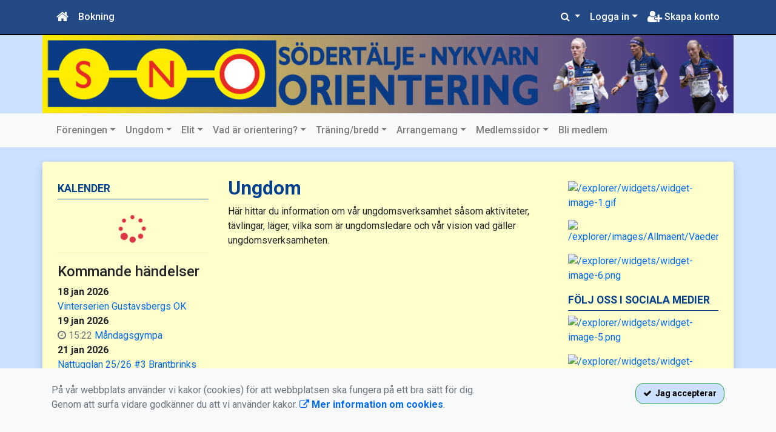

--- FILE ---
content_type: text/html; charset=UTF-8
request_url: https://www.sno.nu/ungdom/
body_size: 43964
content:
<!DOCTYPE html>
<html lang="sv">
<head prefix="og: http://ogp.me/ns# fb: http://ogp.me/ns/fb# article: http://ogp.me/ns/article#">
<meta charset="UTF-8" />
<meta name="viewport" content="width=device-width, initial-scale=1.0"/>
<meta name="generator" content="WeUnite (support@weunite.club)" />
<meta name="author" content="Henrik Skoglund" />
<meta name="copyright" content="WeUnite AB, support@weunite.club" />
<meta name="robots" content="index,follow" />
<meta name="googlebot" content="index,follow" />
<meta name="keywords" content="Orientering, Södertälje, Nykvarn, SNO, Södertälje-Nykvarn, Tveta, Friluftsgård" />
<meta name="description" content="H&auml;r hittar du information om v&aring;r ungdomsverksamhet s&aring;som aktiviteter, t&auml;vlingar, l&auml;ger, vilka som &auml;r ungdomsledare och v&aring;r vision vad g&auml;ller ungdomsverksamheten..." />
<title>Ungdom</title>

<link rel="alternate" type="application/rss+xml" title="Senaste nyheter" href="https://www.sno.nu/foreningen/nyhetsarkiv/rss/">
<link rel="alternate" type="application/rss+xml" title="Senaste foruminläggen" href="https://www.sno.nu/Forum/Feed/">

<meta name="apple-mobile-web-app-title" content="Ungdom">
<link rel="apple-touch-icon" sizes="180x180" href="/explorer/favicon/apple-touch-icon.png?ver=15Zd8">
<link rel="apple-touch-startup-image" media="(device-width: 414px) and (device-height: 736px) and (orientation: landscape) and (-webkit-device-pixel-ratio: 3)" href="/explorer/favicon/apple-touch-startup-image-1182x2208.png?ver=15Zd8">
<link rel="apple-touch-startup-image" media="(device-width: 414px) and (device-height: 736px) and (orientation: portrait) and (-webkit-device-pixel-ratio: 3)" href="/explorer/favicon/apple-touch-startup-image-1242x2148.png?ver=15Zd8">
<link rel="apple-touch-startup-image" media="(device-width: 768px) and (device-height: 1024px) and (orientation: landscape) and (-webkit-device-pixel-ratio: 2)" href="/explorer/favicon/apple-touch-startup-image-1496x2048.png?ver=15Zd8">
<link rel="apple-touch-startup-image" media="(device-width: 768px) and (device-height: 1024px) and (orientation: portrait) and (-webkit-device-pixel-ratio: 2)" href="/explorer/favicon/apple-touch-startup-image-1536x2008.png?ver=15Zd8">
<link rel="apple-touch-startup-image" media="(device-width: 320px) and (device-height: 480px) and (-webkit-device-pixel-ratio: 1)" href="/explorer/favicon/apple-touch-startup-image-320x460.png?ver=15Zd8">
<link rel="apple-touch-startup-image" media="(device-width: 320px) and (device-height: 568px) and (-webkit-device-pixel-ratio: 2)" href="/explorer/favicon/apple-touch-startup-image-640x1096.png?ver=15Zd8">
<link rel="apple-touch-startup-image" media="(device-width: 320px) and (device-height: 480px) and (-webkit-device-pixel-ratio: 2)" href="/explorer/favicon/apple-touch-startup-image-640x920.png?ver=15Zd8">
<link rel="apple-touch-startup-image" media="(device-width: 768px) and (device-height: 1024px) and (orientation: landscape) and (-webkit-device-pixel-ratio: 1)" href="/explorer/favicon/apple-touch-startup-image-748x1024.png?ver=15Zd8">
<link rel="apple-touch-startup-image" media="(device-width: 375px) and (device-height: 667px) and (-webkit-device-pixel-ratio: 2)" href="/explorer/favicon/apple-touch-startup-image-750x1294.png?ver=15Zd8">
<link rel="apple-touch-startup-image" media="(device-width: 768px) and (device-height: 1024px) and (orientation: portrait) and (-webkit-device-pixel-ratio: 1)" href="/explorer/favicon/apple-touch-startup-image-768x1004.png?ver=15Zd8">
<link rel="icon" type="image/png" sizes="32x32" href="/explorer/favicon/favicon-32x32.png?ver=15Zd8">
<link rel="icon" type="image/png" sizes="230x230" href="/explorer/favicon/favicon-230x230.png?ver=15Zd8">
<link rel="icon" type="image/png" sizes="192x192" href="/explorer/favicon/android-chrome-192x192.png?ver=15Zd8">
<link rel="icon" type="image/png" sizes="228x228" href="/explorer/favicon/coast-228x228.png?ver=15Zd8">
<link rel="icon" type="image/png" sizes="16x16" href="/explorer/favicon/favicon-16x16.png?ver=15Zd8">
<link rel="manifest" href="/explorer/favicon/site.webmanifest?ver=15Zd8">
<link rel="mask-icon" href="/explorer/favicon/safari-pinned-tab.svg?ver=15Zd8" color="#fff">
<link rel="shortcut icon" href="/explorer/favicon/favicon.ico?ver=15Zd8">
<link rel="yandex-tableau-widget" href="/explorer/favicon/yandex-browser-manifest.json?ver=15Zd8">
<meta name="apple-mobile-web-app-capable" content="yes">
<meta name="msapplication-TileColor" content="#654321">
<meta name="msapplication-TileImage" content="/explorer/favicon/mstile-144x144.png?ver=15Zd8">
<meta name="msapplication-config" content="/explorer/favicon/browserconfig.xml?ver=15Zd8">
<meta name="theme-color" content="#4972ab">

<meta property="og:title" content="Ungdom" />
<meta property="og:description" content="H&auml;r hittar du information om v&aring;r ungdomsverksamhet s&aring;som aktiviteter, t&auml;vlingar, l&auml;ger, vilka som &auml;r ungdomsledare och v&aring;r vision vad g&auml;ller ungdomsverksamheten..." />
<meta property="og:type" content="article" />
<meta property="article:author" content="https://www.sno.nu/" />
<meta property="article:publisher" content="https://www.sno.nu/" />
<meta property="og:url" content="https://www.sno.nu/ungdom/" />
<meta property="og:image" content="https://www.sno.nu/skin/default/pics/OGLogo.png" />
<meta property="og:locale" content="sv_SE" />

<link rel="preconnect" href="https://fonts.googleapis.com">
<link rel="preconnect" href="https://fonts.gstatic.com" crossorigin>

<link id="jquery-css" rel="stylesheet" media="screen" href="//cdn.kanslietonline.se/jquery/jquery-ui.min.css?1.12.1">
<link id="gfonts-quicksand" href="//fonts.googleapis.com/css?family=Quicksand:400,500,700&amp;subset=latin-ext" rel="stylesheet" type="text/css" media="screen">
<link id="gfonts-roboto" href="//fonts.googleapis.com/css2?family=Roboto:wght@400;500;700&subset=latin-ext&display=swap" rel="stylesheet">

<!-- Latest compiled and minified CSS -->
<link rel="stylesheet" href="https://cdn.jsdelivr.net/npm/bootstrap@4.6.0/dist/css/bootstrap.min.css" integrity="sha384-B0vP5xmATw1+K9KRQjQERJvTumQW0nPEzvF6L/Z6nronJ3oUOFUFpCjEUQouq2+l" crossorigin="anonymous">

<link id="fontsawesome" href="//maxcdn.bootstrapcdn.com/font-awesome/4.7.0/css/font-awesome.min.css" rel="stylesheet" integrity="sha384-wvfXpqpZZVQGK6TAh5PVlGOfQNHSoD2xbE+QkPxCAFlNEevoEH3Sl0sibVcOQVnN" crossorigin="anonymous">

<style>

</style>

<link id="kanslietonline-corecss" rel="stylesheet" href="https://www.sno.nu/Core-Css?V316PL0" type="text/css" media="screen" />

<link rel="stylesheet" href="https://www.sno.nu/js/jquery/smartmenus-1.1.1/jquery.smartmenus.bootstrap-4.css?V316PL0" type="text/css" />
<link rel="stylesheet" href="https://www.sno.nu/Widgets/AccountWidget/Css/style.Account.css?V316PL0" type="text/css" />
<link rel="stylesheet" href="https://www.sno.nu/Widgets/Calendar/calendar.css?V316PL0" type="text/css" />
<link rel="stylesheet" href="https://www.sno.nu/Widgets/Sponsor/sponsor.css?V316PL0" type="text/css" />

<!--[if IE]>
	<link rel="stylesheet" href="/css/IE/style.IE.css" type="text/css" />	
<![endif]-->
<!--[if IE 8]>
	<link rel="stylesheet" href="/css/IE/style.IE8.css" type="text/css" />	
<![endif]-->
<!--[if IE 7]>
	<link rel="stylesheet" href="/css/IE/style.IE7.css" type="text/css" />	
<![endif]-->
<!--[if lte IE 6]>
	<link rel="stylesheet" href="/css/IE/style.IE6.css" type="text/css" />
<![endif]-->

<style>
#promo-top { padding:0rem 1rem/* !important*/; }
#promo-top aside { padding:0.5rem 0rem !important; }
#main { padding:0rem 1rem/* !important*/; }
#main aside { padding:0.5rem 0rem !important; }
#sidebar-1 { padding:0rem 1rem/* !important*/; }
#sidebar-1 aside { padding:0.5rem 0rem !important; }
#sidebar-2 { padding:0rem 1rem/* !important*/; }
#sidebar-2 aside { padding:0.5rem 0rem !important; }
#promo-bottom { padding:0rem 1rem/* !important*/; }
#promo-bottom aside { padding:0.5rem 0rem !important; }
#footer-1 { padding:0rem 1rem/* !important*/; }
#footer-1 aside { padding:0.5rem 0rem !important; }
#footer-2 { padding:0rem 1rem/* !important*/; }
#footer-2 aside { padding:0.5rem 0rem !important; }
#footer-3 { padding:0rem 1rem/* !important*/; }
#footer-3 aside { padding:0.5rem 0rem !important; }
#footer-4 { padding:0rem 1rem/* !important*/; }
#footer-4 aside { padding:0.5rem 0rem !important; }

.header-image-wrap { background: none; }
.nav.nav-ko-usermenu > li > a:focus, .nav > li > a:hover { color:#244a86;background-color:#ffffff}
.top-navigation .navbar.custom-style, .top-navigation-back {color:#ffffff;background-color:#244a86 !important;background-image:none;}
.top-navigation .navbar, .top-navigation-back, .crumbs-back { border-color:#000000; }

/*.top-navigation .navbar-light .navbar-toggler { background-color: #ffffff; border-color: #ffffff; }*/

.top-navigation .navbar .navbar-brand,
.top-navigation .navbar .navbar-nav > li > a {color:#ffffff;text-shadow: none;}

.top-navigation .navbar .navbar-brand:hover,
.top-navigation .navbar .navbar-nav > li > a:hover,
.top-navigation .navbar .navbar-nav > .open > a,
.top-navigation .navbar .navbar-nav > .open > a:focus,
.top-navigation .navbar .navbar-nav > .open > a:hover{color:#244a86;background-color:#ffffff;background-image:none;text-shadow:none;box-shadow:none}

.top-navigation .navbar .open > a,
.top-navigation .navbar .open > a:focus,
.top-navigation .navbar .open > a:hover{color:#ffffff;background-color:#244a86;background-image:none}

.top-navigation .navbar .dropdown-menu > li > a:focus,
.top-navigation .navbar .dropdown-menu > li > a:hover{color:#ffffff;background-color:#244a86;background-image:none}

.top-navigation .navbar .dropdown-menu > .active > a,
.top-navigation .navbar .dropdown-menu > .active > a:focus,
.top-navigation .navbar .dropdown-menu > .active > a:hover{color:#244a86;background-color:#ffffff;background-image:none}

@media (max-width: 767px){.top-navigation .navbar .navbar-nav .open .dropdown-menu > li > a{color:#ffffff;background-color:#244a86;background-image:none;text-shadow:none;box-shadow:none}.top-navigation .navbar .navbar-nav .open .dropdown-menu > li > a:focus,.top-navigation .navbar .navbar-nav .open .dropdown-menu > li > a:hover,.top-navigation .navbar .navbar-nav .open .dropdown-menu > .active > a,.top-navigation .navbar .navbar-nav .open .dropdown-menu > .active > a:focus,.top-navigation .navbar .navbar-nav .open .dropdown-menu > .active > a:hover{color:#244a86;background-color:#ffffff;background-image:none;text-shadow:none;box-shadow:none}}
.navbar-extra {color:#ffffff}
.navbar-extra:hover,.navbar-extra:focus {color:#244a86;background-color:#ffffff}
.navbar-inverse .navbar-toggle {color:#ffffff;border-color:#ffffff;}
.navbar-inverse .navbar-toggle .icon-bar {background-color:#ffffff;}
.navbar-inverse .navbar-toggle:hover {background-color:#ffffff;}
.navbar-inverse .navbar-toggle:hover .icon-bar {background-color:#244a86;}
.footer.footer-top { background-color: #032856; color: #FFFFFF; }.footer.footer-top a { color: #FFFFFF; }
body { background: none; background-color: #ae8383; }
.main-wrapper { background-color: #ffffff !important }
</style><link rel="stylesheet" href="https://www.sno.nu/skin/default/css/style.Skin.css?V316PL0" type="text/css" />
<style>
.mobile-nav .navbar-collapse.collapse{display:block!important}.mobile-nav .navbar-nav,.mobile-nav .navbar-nav>li{float:left!important}.mobile-nav .navbar-nav.navbar-right:last-child{margin-right:-15px!important}.mobile-nav .navbar-nav{margin:0 -15px 0 -15px}.mobile-nav .navbar-right{float:right!important}.mobile-nav .navbar-nav .open .dropdown-menu{position:absolute;top:100%;left:0;float:left;min-width:160px;background-color:#fff;background-clip:padding-box;border:1px solid rgba(0,0,0,.15);border-radius:4px;box-shadow:0 6px 12px rgba(0,0,0,.175)}.mobile-nav .navbar-nav .open .dropdown-menu>li>a{color:#333;background-color:#fff}
</style>

<script>
var ABSPATH  = "/";
var ADMPATH  = "admin/";
var __AbsUrl = "https://www.sno.nu/";
var SKINPATH = "skin/default/";
var KO_API_URI = "https://api.kanslietonline.se";
var DEBUG = false;
var __Debug = false;

var __Self = "";
var __ProxyPath = "/admin/proxy/";

var errMsg = {};
var errFld = {};
</script>
</head>

<body class="custom-font-enabled ko-tab-72">


<div id="loadMsg" tabindex="-1" style="display: none;">
	<i class="text-danger fa fa-spinner fa-pulse fa-3x fa-fw"></i><br />
	Sidan håller på att ladda, vänligen vänta...</div>

<div id="loadSuccess" class="center-block text-success"><i class="fa fa-check-circle fa-6x"></i></div>
<div id="loadFailure" class="center-block text-danger"><i class="fa fa-times-circle-o fa-6x"></i></div>

<div id="KOModal" class="modal fade" tabindex="-1" role="dialog">
	<div class="modal-dialog">
		<div class="modal-content">
		  
		</div><!-- /.modal-content -->
	</div><!-- /.modal-dialog -->
</div><!-- /.modal -->

<a id="top"></a>



<!-- DEFAULT TEMPLATE -->



<div class="top-navigation">
	<!-- MOBILE TOP -->
	<nav class="navbar navbar-expand navbar-dark bg-dark d-block d-sm-none custom-style">
		<!-- Left nav -->
		<div class="collapse navbar-collapse" id="navbarNav">
			<a class="navbar-brand" rel="home" href="/" title="">
				<i class="fa fa-home"></i>
			</a>

			<ul class="navbar-nav ml-auto" data-sm-skip="true" data-sm-options="{ showOnClick: true, hideOnClick: false }">
									<li class="nav-item">
				<a class="nav-link btn-mobile-notfication" href="/anmalningar/">
					Bokning				</a>
			</li>
												<li class="nav-item dropdown">
				<a class="nav-link dropdown-toggle" href="#" role="button" data-toggle="dropdown" aria-expanded="false">
				  Logga in				</a>
				<ul class="dropdown-menu dropdown-menu-right account py-2 px-1">
				  <li>
					<div class="">
					<div class="AccountWidget p-2">
	<form class="frmLoginWidget" method="post" action="/Ajax/ajax.Login.php">

	<div class="form-group">
		<label for="Username2_01">Personnummer</label> <a href="javascript:void(0);" onclick="$(this).closest('.form-group').find('small').toggle();" class="float-right"><i class="fa fa-question-circle"></i></a>
		<input type="text" id="Username2_01" class="form-control" value="" name="Username" placeholder="ÅÅÅÅMMDDNNNN" tabindex="3" aria-describedby="HlpPersNo2">
		<small id="HlpPersNo2" class="text-muted" style="display: none;">Personnummer med 12 siffror i formatet ÅÅÅÅMMDDNNNN.</small>
	</div>

	<div class="form-group">
		<label for="lblPasswd2">Lösenord</label>
		<input type="password" id="lblPasswd2" class="form-control Passwd" name="Password" required placeholder="Lösenord" tabindex="4" />
	</div>


	<input type="hidden" name="ReturnUrl" value="" />	
	<button type="submit" class="btn btn-success btn-block" tabindex="6">
		<i class="fa fa-sign-in" aria-hidden="true"></i>&nbsp;
		Logga in
	</button>
	<a class="LnkForgotPasswd btn btn-sm btn-outline-info btn-block" tabindex="7" href="/Konto/Aterstall-losenord/" title="Glömt lösenordet?">Glömt lösenordet?</a>
	</form>
</div>						</div>
				  </li>
				 </ul>
			
<!--
				<a href="#" class="nav-link btn-mobile-login float-right" title="Logga in" style="margin-right: -15px;" data-toggle="collapse" data-target="#mobile-account">Logga in <b class="caret"></b></a>
-->
			</li>
									<li class="nav-item">
				<a href="/bli-medlem/" class="nav-link btn-mobile-new-account float-right" title="Skapa konto">Skapa konto</a>
			</li>
						</ul>
		</div>
	</nav>
	<div id="mobile-activities" class="navbar-collapse collapse bg-white p-2">
			</div>
	
	
	<!-- DESKTOP TOP -->
		<nav class="navbar navbar-expand-lg navbar-dark bg-dark d-none d-sm-block custom-style">
		<div class="container">
			<ul class="navbar-nav" data-sm-skip="true">
				<li class="nav-item">
					<a class="nav-link" rel="home" href="/" title="">
						<i class="fa fa-home fa-lg"></i>
					</a>
				</li>
			</ul>
			<button class="navbar-toggler" type="button" data-toggle="collapse" data-target="#TopNav" aria-controls="TopNav" aria-expanded="false" aria-label="Toggle navigation">
				<span class="navbar-toggler-icon"></span>
			</button>

			<div class="collapse navbar-collapse" id="TopNav">
								<ul class="navbar-nav" data-sm-skip="true">
				<li class="nav-item">
					<a class="nav-link btn-desktop-notfication" href="/anmalningar/">
						Bokning					</a>
				</li>
				</ul>
				
								
				
				<ul class="navbar-nav ml-auto" data-sm-skip="true" data-sm-options="{ showOnClick: true, hideOnClick: false }">
				
				<li id="SearchDD" class="nav-item dropdown search-widget">
					<a href="#" class="nav-link dropdown-toggle" data-toggle="dropdown" title="Sök">
						<i class="fa fa-search" aria-hidden="true"></i>
					</a>
					<div class="dropdown-menu dropdown-menu-right account py-2 px-1">

						<form method="get" action="/Sokresultat/">
						<div class="input-group">
							<input type="text" name="q" class="form-control" placeholder="Sök nyheter, sidor, forum etc." aria-describedby="btnsearch">
							<div class="input-group-append">
								<button class="btn btn-outline-secondary" type="submit" id="btnsearch">
									<span class="sr-only">Sök</span>
									<i class="fa fa-search" aria-hidden="true"></i>
								</button>
							</div>
						</div>
						</form>					
					</div>
				</li>
								<li id="desktop-account" class="nav-item dropdown">
					<a class="nav-link dropdown-toggle" href="#" data-toggle="dropdown" title="Logga in">Logga in</a>
					<div class="dropdown-menu dropdown-menu-right account py-2 px-1">
						<div class="AccountWidget p-2">
	<form class="frmLoginWidget" method="post" action="/Ajax/ajax.Login.php">

	<div class="form-group">
		<label for="Username1_01">Personnummer</label> <a href="javascript:void(0);" onclick="$(this).closest('.form-group').find('small').toggle();" class="float-right"><i class="fa fa-question-circle"></i></a>
		<input type="text" id="Username1_01" class="form-control" value="" name="Username" placeholder="ÅÅÅÅMMDDNNNN" tabindex="3" aria-describedby="HlpPersNo1">
		<small id="HlpPersNo1" class="text-muted" style="display: none;">Personnummer med 12 siffror i formatet ÅÅÅÅMMDDNNNN.</small>
	</div>

	<div class="form-group">
		<label for="lblPasswd1">Lösenord</label>
		<input type="password" id="lblPasswd1" class="form-control Passwd" name="Password" required placeholder="Lösenord" tabindex="4" />
	</div>


	<input type="hidden" name="ReturnUrl" value="" />	
	<button type="submit" class="btn btn-success btn-block" tabindex="6">
		<i class="fa fa-sign-in" aria-hidden="true"></i>&nbsp;
		Logga in
	</button>
	<a class="LnkForgotPasswd btn btn-sm btn-outline-info btn-block" tabindex="7" href="/Konto/Aterstall-losenord/" title="Glömt lösenordet?">Glömt lösenordet?</a>
	</form>
</div>						</div>
				</li>
								<li class="nav-item">
					<a class="nav-link" href="/bli-medlem/" title="Skapa konto">
						<i class="fa fa-user-plus fa-lg"></i> Skapa konto					</a>
				</li>
																</ul>
				
			</div>
		</div>
	</nav>
</div>


<!-- top-navigation-back -->

<div class="form-group d-block d-sm-none m-2">
	</div>

<div class="search-widget form-group d-block d-sm-none px-2">
	<form method="get" action="/Sokresultat/">
	<div class="input-group">
		<input type="text" name="q" class="form-control" placeholder="Sök nyheter, sidor, forum etc.">
		<span class="input-group-btn">
			<button class="btn btn-secondary" type="submit">
				<span class="sr-only">Sök</span>
				<i class="fa fa-search" aria-hidden="true"></i>
			</button>
		</span>
	</div><!-- /input-group -->
	</form>
</div>


<!-- header -->
<header id="Header">
	<div class="site-background">
		<div class="container">		
			<!-- dynamic header -->
			<!-- single -->
<div class="header-image-wrap row">					
	<a href="https://www.sno.nu/" title="Södertälje-Nykvarn Orientering">
		<img class="header-image" src="https://www.sno.nu/skin/default/header/sidhuvud.png" alt="Header" />
	</a>
</div>
		</div>

	</div>
</header>


<!-- SLIDER -->

<div class="default-navigation">	
	<nav class="navbar navbar-expand-lg navbar-light bg-light custom-style">
		<div class="container" style="">
						<button class="navbar-toggler" type="button" data-toggle="collapse" data-target="#MenuTree" aria-controls="MenuTree" aria-expanded="false" aria-label="Toggle navigation">
				<span class="navbar-toggler-icon"></span>
			</button>
			
			<div id="MenuTree" class="collapse navbar-collapse">
				<ul id="MenuTree" class="navbar-nav">
<li class="nav-item dropdown"><a id="ko-menu_link-60" class="nav-link dropdown-toggle" href="https://www.sno.nu/foreningen/" title="F&ouml;reningen">F&ouml;reningen</a><ul class="dropdown-menu">
<li class="nav-item"><a id="ko-menu_link-9" class="dropdown-item" href="https://www.sno.nu/foreningen/nyhetsarkiv/" title="Nyhetsarkiv">Nyhetsarkiv</a></li>
<li class="nav-item"><a id="ko-menu_link-61" class="dropdown-item" href="https://www.sno.nu/foreningen/om-sno/" title="Om SNO">Om SNO</a></li>
<li class="nav-item"><a id="ko-menu_link-62" class="dropdown-item" href="https://www.sno.nu/foreningen/medlemskap/" title="Medlemskap">Medlemskap</a></li>
<li class="nav-item dropdown"><a id="ko-menu_link-63" class="dropdown-item" href="https://www.sno.nu/foreningen/tveta-friluftsgard/" title="Tveta friluftsg&aring;rd">Tveta friluftsg&aring;rd</a><ul class="dropdown-menu">
<li class="nav-item"><a id="ko-menu_link-178" class="dropdown-item" href="https://www.sno.nu/foreningen/tveta-friluftsgard/hjartstartare/" title="Hj&auml;rtstartare">Hj&auml;rtstartare</a></li>
</ul>
</li>
<li class="nav-item"><a id="ko-menu_link-64" class="dropdown-item" href="https://www.sno.nu/foreningen/kansli/" title="Kansli">Kansli</a></li>
<li class="nav-item"><a id="ko-menu_link-66" class="dropdown-item" href="https://www.sno.nu/foreningen/organisation/" title="Organisation">Organisation</a></li>
<li class="nav-item dropdown"><a id="ko-menu_link-67" class="dropdown-item" href="https://www.sno.nu/foreningen/kartor/" title="Kartor">Kartor</a><ul class="dropdown-menu">
<li class="nav-item"><a id="ko-menu_link-68" class="dropdown-item" href="https://www.sno.nu/foreningen/kartor/skolkartor/" title="Skolkartor">Skolkartor</a></li>
</ul>
</li>
<li class="nav-item"><a id="ko-menu_link-69" class="dropdown-item" href="https://www.sno.nu/foreningen/in-english/" title="In English">In English</a></li>
<li class="nav-item"><a id="ko-menu_link-71" class="dropdown-item" href="https://www.sno.nu/foreningen/kommunikationsplan/" title="Kommunikationsplan">Kommunikationsplan</a></li>
</ul>
</li>
<li class="nav-item dropdown"><a id="ko-menu_link-72" class="nav-link dropdown-toggle" href="https://www.sno.nu/ungdom/" title="Ungdom">Ungdom</a><ul class="dropdown-menu">
<li class="nav-item"><a id="ko-menu_link-77" class="dropdown-item" href="https://www.sno.nu/ungdom/ledare/" title="Ledare">Ledare</a></li>
<li class="nav-item"><a id="ko-menu_link-78" class="dropdown-item" href="https://www.sno.nu/ungdom/mal-och-vision/" title="M&aring;l och vision">M&aring;l och vision</a></li>
<li class="nav-item"><a id="ko-menu_link-79" class="dropdown-item" href="https://www.sno.nu/ungdom/lager-och-tavlingsresor/" title="L&auml;ger och t&auml;vlingsresor">L&auml;ger och t&auml;vlingsresor</a></li>
<li class="nav-item"><a id="ko-menu_link-80" class="dropdown-item" href="https://www.sno.nu/ungdom/tranings-och-tavlingsprogram/" title="Tr&auml;nings- och t&auml;vlingsprogram">Tr&auml;nings- och t&auml;vlingsprogram</a></li>
<li class="nav-item"><a id="ko-menu_link-81" class="dropdown-item" href="https://www.sno.nu/ungdom/stafetter/" title="Stafetter">Stafetter</a></li>
<li class="nav-item"><a id="ko-menu_link-156" class="dropdown-item" href="https://www.sno.nu/ungdom/traningsgrupper/" title="Tr&auml;ningsgrupper">Tr&auml;ningsgrupper</a></li>
<li class="nav-item"><a id="ko-menu_link-82" class="dropdown-item" href="https://www.sno.nu/ungdom/nyborjargrupper/" title="Nyb&ouml;rjargrupper">Nyb&ouml;rjargrupper</a></li>
<li class="nav-item"><a id="ko-menu_link-83" class="dropdown-item" href="https://www.sno.nu/ungdom/ny-i-klubben/" title="Ny i klubben">Ny i klubben</a></li>
</ul>
</li>
<li class="nav-item dropdown"><a id="ko-menu_link-73" class="nav-link dropdown-toggle" href="https://www.sno.nu/elit/" title="Elit">Elit</a><ul class="dropdown-menu">
<li class="nav-item"><a id="ko-menu_link-84" class="dropdown-item" href="https://www.sno.nu/elit/vision-mission/" title="Vision  &amp; mission">Vision  &amp; mission</a></li>
<li class="nav-item"><a id="ko-menu_link-85" class="dropdown-item" href="https://www.sno.nu/elit/ledare/" title="Ledare">Ledare</a></li>
<li class="nav-item"><a id="ko-menu_link-86" class="dropdown-item" href="https://www.sno.nu/elit/anmalan-elitaktiviteter/" title="Anm&auml;lan elitaktiviteter">Anm&auml;lan elitaktiviteter</a></li>
<li class="nav-item"><a id="ko-menu_link-90" class="dropdown-item" href="https://www.sno.nu/elit/varldsranking/" title="V&auml;rldsranking">V&auml;rldsranking</a></li>
<li class="nav-item dropdown"><a id="ko-menu_link-91" class="dropdown-item" href="https://www.sno.nu/elit/runners-info/" title="Runners info">Runners info</a><ul class="dropdown-menu">
<li class="nav-item"><a id="ko-menu_link-108" class="dropdown-item" href="https://www.sno.nu/elit/runners-info/online-meetings/" title="Online meetings">Online meetings</a></li>
<li class="nav-item"><a id="ko-menu_link-109" class="dropdown-item" href="https://www.sno.nu/elit/runners-info/results-summaries/" title="Results &amp; summaries">Results &amp; summaries</a></li>
<li class="nav-item"><a id="ko-menu_link-110" class="dropdown-item" href="https://www.sno.nu/elit/runners-info/plans-and-calendars/" title="Plans and calendars">Plans and calendars</a></li>
<li class="nav-item"><a id="ko-menu_link-111" class="dropdown-item" href="https://www.sno.nu/elit/runners-info/photos-of-runners/" title="Photos of runners">Photos of runners</a></li>
</ul>
</li>
<li class="nav-item"><a id="ko-menu_link-139" class="dropdown-item" href="https://www.sno.nu/elit/loparpresentationer/" title="L&ouml;parpresentationer">L&ouml;parpresentationer</a></li>
</ul>
</li>
<li class="nav-item dropdown"><a id="ko-menu_link-147" class="nav-link dropdown-toggle" href="https://www.sno.nu/vad-ar-orientering/" title="Vad &auml;r orientering?">Vad &auml;r orientering?</a><ul class="dropdown-menu">
<li class="nav-item"><a id="ko-menu_link-148" class="dropdown-item" href="https://www.sno.nu/vad-ar-orientering/vad-ar-orientering/" title="Vad &auml;r orientering">Vad &auml;r orientering</a></li>
<li class="nav-item"><a id="ko-menu_link-149" class="dropdown-item" href="https://www.sno.nu/vad-ar-orientering/karta-och-kompass/" title="Karta och kompass">Karta och kompass</a></li>
<li class="nav-item"><a id="ko-menu_link-150" class="dropdown-item" href="https://www.sno.nu/vad-ar-orientering/digitala-hjalpmedel/" title="Digitala hj&auml;lpmedel">Digitala hj&auml;lpmedel</a></li>
<li class="nav-item"><a id="ko-menu_link-162" class="dropdown-item" href="https://www.sno.nu/vad-ar-orientering/sugen-pa-att-borja-orientera/" title="Sugen p&aring; att b&ouml;rja orientera?">Sugen p&aring; att b&ouml;rja orientera?</a></li>
</ul>
</li>
<li class="nav-item dropdown"><a id="ko-menu_link-74" class="nav-link dropdown-toggle" href="https://www.sno.nu/traningbredd/" title="Tr&auml;ning/bredd">Tr&auml;ning/bredd</a><ul class="dropdown-menu">
<li class="nav-item"><a id="ko-menu_link-93" class="dropdown-item" href="https://www.sno.nu/traningbredd/klubbresor/" title="Klubbresor">Klubbresor</a></li>
<li class="nav-item dropdown"><a id="ko-menu_link-94" class="dropdown-item" href="https://www.sno.nu/traningbredd/traningar/" title="Tr&auml;ningar">Tr&auml;ningar</a><ul class="dropdown-menu">
<li class="nav-item"><a id="ko-menu_link-107" class="dropdown-item" href="https://www.sno.nu/traningbredd/traningar/forinspelade-styrkepass/" title="F&ouml;rinspelade styrkepass">F&ouml;rinspelade styrkepass</a></li>
</ul>
</li>
<li class="nav-item dropdown"><a id="ko-menu_link-95" class="dropdown-item" href="https://www.sno.nu/traningbredd/naturpasset/" title="Naturpasset">Naturpasset</a><ul class="dropdown-menu">
<li class="nav-item"><a id="ko-menu_link-167" class="dropdown-item" href="https://www.sno.nu/traningbredd/naturpasset/kopa-naturpasset/" title="K&ouml;pa naturpasset">K&ouml;pa naturpasset</a></li>
</ul>
</li>
<li class="nav-item"><a id="ko-menu_link-96" class="dropdown-item" href="https://www.sno.nu/traningbredd/traningstavlingar/" title="Tr&auml;ningst&auml;vlingar">Tr&auml;ningst&auml;vlingar</a></li>
</ul>
</li>
<li class="nav-item dropdown"><a id="ko-menu_link-75" class="nav-link dropdown-toggle" href="https://www.sno.nu/arrangemang/" title="Arrangemang">Arrangemang</a><ul class="dropdown-menu">
<li class="nav-item"><a id="ko-menu_link-97" class="dropdown-item" href="https://www.sno.nu/arrangemang/arrangemang/" title="Arrangemang">Arrangemang</a></li>
<li class="nav-item"><a id="ko-menu_link-98" class="dropdown-item" href="https://www.sno.nu/arrangemang/kringeltraffen/" title="Kringeltr&auml;ffen">Kringeltr&auml;ffen</a></li>
<li class="nav-item dropdown"><a id="ko-menu_link-99" class="dropdown-item" href="https://www.sno.nu/arrangemang/melkers-minne/" title="Melkers minne">Melkers minne</a><ul class="dropdown-menu">
<li class="nav-item"><a id="ko-menu_link-106" class="dropdown-item" href="https://www.sno.nu/arrangemang/melkers-minne/vem-var-melker/" title="Vem var Melker">Vem var Melker</a></li>
</ul>
</li>
<li class="nav-item"><a id="ko-menu_link-100" class="dropdown-item" href="https://www.sno.nu/arrangemang/veterantavlingar/" title="Veterant&auml;vlingar">Veterant&auml;vlingar</a></li>
<li class="nav-item"><a id="ko-menu_link-101" class="dropdown-item" href="https://www.sno.nu/arrangemang/andra-tavlingar/" title="Andra t&auml;vlingar">Andra t&auml;vlingar</a></li>
<li class="nav-item"><a id="ko-menu_link-102" class="dropdown-item" href="https://www.sno.nu/arrangemang/mtb-orientering/" title="MTB-Orientering">MTB-Orientering</a></li>
<li class="nav-item"><a id="ko-menu_link-105" class="dropdown-item" href="https://www.sno.nu/arrangemang/mtb-adventure/" title="MTB-Adventure">MTB-Adventure</a></li>
</ul>
</li>
<li class="nav-item dropdown"><a id="ko-menu_link-76" class="nav-link dropdown-toggle" href="https://www.sno.nu/medlemssidor/" title="Medlemssidor">Medlemssidor</a><ul class="dropdown-menu">
</ul>
</li>
<li class="nav-item"><a id="ko-menu_link-143" class="nav-link" href="https://www.sno.nu/bli-medlem/" title="Bli medlem">Bli medlem</a></li>
</ul>
			</div><!--/.nav-collapse -->
		</div>
	</nav>
</div>
<div class="crumbs-back">
	<div class="container">
		<div class="row">
			<div class="col">
							</div>
		</div>
	</div>
</div>

<!-- OLD SLIDER --->

<div id="eventModal" class="modal fade" tabindex="-1" role="dialog">
	<div class="modal-dialog">
		<div class="modal-content">
			
		</div><!-- /.modal-content -->
	</div><!-- /.modal-dialog -->
</div><!-- /.modal -->





<div id="Wrap" class="main-wrapper rounded shadow container mt-4">
	
	<div class="row">
				<div id="sidebar-1" class="order-2 order-md-1 col-12 col-md-3" role="complementary">
			<!-- special_widgets -->
			
			<!-- global widgets -->
			<aside id="widget-news-4" class="widget news"><h4 class="widget-title">Kalender</h4><div class="d-block d-md-none">
</div>

<div class="d-none d-md-block">
	<ul class="mt-4 list-unstyled">
	</ul>
</div>			<div id="widget-widget_news-4-calendar" class="calendar clearfix">
				<p class="text-center"><i class="text-danger fa fa-spinner fa-pulse fa-3x fa-fw"></i></p>
			</div>
			<hr />
		<h4 class="upcoming_events">Kommande händelser</h4><ul class="list-unstyled">
<li><strong>18 jan 2026</strong>
	<ul class="list-unstyled">
	<li> <a href="https://www.sno.nu/tavlingar/55115-vinterserien-gustavsbergs-ok/">Vinterserien Gustavsbergs OK</a></li>
	</ul>
</li>
<li><strong>19 jan 2026</strong>
	<ul class="list-unstyled">
	<li><span class="create-time text-muted"><i class="fa fa-clock-o" aria-hidden="true"></i> 15:22</span> <a href="https://www.sno.nu/Kalender/Handelser/2025-12/677-mandagsgympa/">Måndagsgympa</a></li>
	</ul>
</li>
<li><strong>21 jan 2026</strong>
	<ul class="list-unstyled">
	<li> <a href="https://www.sno.nu/tavlingar/55090-nattugglan-2526-3-brantbrinks-ip/">Nattugglan 25/26 #3 Brantbrinks IP</a></li>
	</ul>
</li>
<li><strong>24 jan 2026</strong>
	<ul class="list-unstyled">
	<li><span class="create-time text-muted"><i class="fa fa-clock-o" aria-hidden="true"></i> 10:00</span> <a href="https://www.sno.nu/Kalender/Handelser/2025-11/669-hemmaplanslager-elit/">Hemmaplansläger - Elit</a></li>
	<li><span class="create-time text-muted"><i class="fa fa-clock-o" aria-hidden="true"></i> 10:00</span> <a href="https://www.sno.nu/Kalender/Handelser/2025-12/690-inomhusintervaller/">Inomhusintervaller</a></li>
	</ul>
</li>
<li><strong>25 jan 2026</strong>
	<ul class="list-unstyled">
	<li><span class="create-time text-muted"><i class="fa fa-clock-o" aria-hidden="true"></i> 11:04</span> <a href="https://www.sno.nu/Kalender/Handelser/2025-11/670-hemmaplanslager-elit/">Hemmaplansläger - Elit</a></li>
	</ul>
</li>
<li><strong>26 jan 2026</strong>
	<ul class="list-unstyled">
	<li><span class="create-time text-muted"><i class="fa fa-clock-o" aria-hidden="true"></i> 18:30</span> <a href="https://www.sno.nu/Kalender/Handelser/2025-12/678-mandagsgympa/">Måndagsgympa</a></li>
	</ul>
</li>
<li><strong>28 jan 2026</strong>
	<ul class="list-unstyled">
	<li> <a href="https://www.sno.nu/tavlingar/55091-ullmax-snattringe-nattcup-2/">Ullmax Snättringe Nattcup #2</a></li>
	</ul>
</li>
<li><strong> 1 feb 2026</strong>
	<ul class="list-unstyled">
	<li> <a href="https://www.sno.nu/tavlingar/55116-vinterserien/">Vinterserien</a></li>
	</ul>
</li>
</ul><hr /></aside><aside id="widget-links-2" class="widget links"><h4 class="widget-title">Tävlingskalender</h4><ul class="list-unstyled">
<li><a href="https://www.sno.nu/tavlingar/">Tävlingskalender med de mest aktuella tävlingarna</a></li>
</ul>
</aside>		</div>
				<!--
		col-md-6 order-1 order-md-2		-->
		<div id="main" class="order-1 order-md-2 col-12 col-md-6" role="main">
			<div id="page-72" class="regular-post"> <!-- regular-post -->
	<h2 class="page-title font-weight-bold">Ungdom</h2>
	<div><div class="clearfix"><p>H&auml;r hittar du information om v&aring;r ungdomsverksamhet s&aring;som aktiviteter, t&auml;vlingar, l&auml;ger, vilka som &auml;r ungdomsledare och v&aring;r vision vad g&auml;ller ungdomsverksamheten.</p>

<p>&nbsp;</p></div></div>
</div> <!-- //regular-post -->			
			
		</div>
				<div id="sidebar-2"  class="order-3 col-12 col-md-3 col-md-3" role="complementary">

			<!-- special_widgets -->
			
			<!-- global widgets -->
			<aside id="widget-image-1" class="widget image"><div>
		<a href="https://www.tvetafriluftsgard.se" target="_blank"><img src="https://www.sno.nu/explorer/widgets/widget-image-1.gif" alt="/explorer/widgets/widget-image-1.gif"></a>
		</div>
</aside><aside id="widget-image-9" class="widget image"><div>
		<a href="https://app.weathercloud.net/d6083846101" target="_blank"><img src="https://www.sno.nu/explorer/images/Allmaent/Vaederstation.png" alt="/explorer/images/Allmaent/Vaederstation.png"></a>
		</div>
</aside><aside id="widget-image-6" class="widget image"><div>
		<a href="https://www.sno.nu/traningbredd/naturpasset/"><img src="https://www.sno.nu/explorer/widgets/widget-image-6.png" alt="/explorer/widgets/widget-image-6.png"></a>
		</div>
</aside><aside id="widget-image-5" class="widget image"><h4 class="widget-title">Följ oss i sociala medier</h4><div>
		<a href="https://www.facebook.com/sodertaljenykvarnorientering"><img src="https://www.sno.nu/explorer/widgets/widget-image-5.png" alt="/explorer/widgets/widget-image-5.png"></a>
		</div>
</aside><aside id="widget-image-4" class="widget image"><div>
		<a href="https://www.instagram.com/sodertaljenykvarnof/" target="_blank"><img src="https://www.sno.nu/explorer/widgets/widget-image-4.png" alt="/explorer/widgets/widget-image-4.png"></a>
		</div>
</aside><aside id="widget-sponsor-1" class="widget sponsor"><h4 class="widget-title">Våra sponsorer</h4>	<div id="widget-widget_sponsor-1-slick" class="no-slick">
		<div>
			<a href="https://www.scania.com/se/sv/home.html" class="text-reset" target="blank"><img src="https://www.sno.nu/explorer/images/Sponsorer/Scania(1).png" alt="Scania" />
			</a>
		</div>
		<div>
			<a href="http://www.telge.se" class="text-reset" target="blank"><img src="https://www.sno.nu/explorer/images/Sponsorer/Telge.png" alt="Telge" />
			</a>
		</div>
		<div>
			<a href="http://shop.sharpsodertalje.se/Sales.aspx?p=Hem" class="text-reset" target="blank"><img src="https://www.sno.nu/explorer/images/Sponsorer/Sharp.png" alt="Sharp" />
			</a>
		</div>
		<div>
			<a href="https://www.nonamesport.com/" class="text-reset" target="blank"><img src="https://www.sno.nu/explorer/images/Sponsorer/noname.png" alt="Noname" />
			</a>
		</div>
		<div>
			<a href="" class="text-reset" target="blank"><img src="https://www.sno.nu/explorer/images/Sponsorer/Maxi.png" alt="Maxi" />
			</a>
		</div>
		<div>
			<a href="http://www.m3bygg.se" class="text-reset" target="blank"><img src="https://www.sno.nu/explorer/images/Sponsorer/M3bygg.png" alt="M3Bygg" />
			</a>
		</div>
	</div></aside>		</div>
			</div>
</div>

<div id="promo-bottom" class="mt-4">
</div>

<div class="footer footer-top mt-2">
	<div class="container">
		<div class="panel-footer py-2">
			<div class="row">
				<div id="footer-1" class="col-12 col-sm-6 col-lg-3 footer-bit"><aside id="widget-links-1" class="widget links"><h4 class="widget-title">Viktiga länkar</h4><ul class="list-unstyled">
<li><a href="/kontakta-oss/">Kontakta oss</a></li>
<li><a href="/medlems-och-anvandarvillkor/">Medlems- och användarvillkor</a></li>
</ul>
</aside></div>
				<div id="footer-2" class="col-12 col-sm-6 col-lg-3 footer-bit"><aside id="widget-links-3" class="widget links"><h4 class="widget-title">Förbundslänkar</h4><ul class="list-unstyled">
<li><a href="https://www.orientering.se/" target="_blank">Svenska Orienteringsförbundet</a></li>
<li><a href="https://www.orientering.se/sodermanland/" target="_blank">Södermanlands Orienteringsförbund</a></li>
</ul>
</aside></div>
				<div id="footer-3" class="col-12 col-sm-6 col-lg-3 footer-bit"><aside id="widget-image-7" class="widget image"><h4 class="widget-title">Vår fina klubbstuga</h4><div>
		<img src="https://www.sno.nu/explorer/images/Nyhetsbilder/Solceller.jpg" alt="/explorer/images/Nyhetsbilder/Solceller.jpg">
		</div>
</aside></div>
				<div id="footer-4" class="col-12 col-sm-6 col-lg-3 footer-bit"><aside id="widget-info-1" class="widget info"><h4 class="widget-title">Kontakt</h4><ul class="fa-ul">
<li><i class="fa-li fa fa-map-marker"></i><a href="https://www.google.com/maps/place/Tveta+Friluftsg%C3%A5rd%0D%0A15166+S%C3%B6dert%C3%A4lje" target=&quot;_blank&quot;>Tveta Friluftsgård<br />
15166 Södertälje</a></li>
<li><i class="fa-li fa fa-phone-square"></i><a href="tel:+46705680536">070-568 05 36</a></li>
<li><i class="fa-li fa fa-envelope-o"></i><a href="mailto:info@sno.nu">info@sno.nu</a></li>
</ul>
</aside></div>
			</div>
		</div>
	</div>
</div>

<div class="footer footer-bottom">
	<div class="container">
		<div class="panel-footer">
			<div class="row KanslietOnline">
				<div class="col-md-4"></div>
				<div class="col-md-4 text-center Logotype"><a href="https://weunite.club/?utm_source=Södertälje-Nykvarn Orienteringsförening&utm_medium=footer-banner&utm_id=weunite-footer-logo" target="_blank"><img src="/pics/logo-weunite-tagline-ljus.svg" alt="WeUnite AB" /></a></div>
				<div class="col-md-4">
					<div class="app-badges">
	<a class="google-play" href="https://weunite.club/app?utm_source=sodertalje-nykvarn-orientering&amp;utm_medium=display&amp;utm_campaign=app-launch&amp;utm_content=wu-app-footer" target="_blank"><img alt="Ladda ned på Google Play" src="https://cdn.kanslietonline.se/app-badge-google-play.png"></a>
	<a class="app-store" href="https://weunite.club/app?utm_source=sodertalje-nykvarn-orientering&amp;utm_medium=display&amp;utm_campaign=app-launch&amp;utm_content=wu-app-footer" target="_blank"><img src="https://cdn.kanslietonline.se/app-badge-app-store.png" alt="Ladda ned i App Store"></a>
</div>				</div>
			</div>
		</div>
	</div>
</div>
		<div id="CookieMessage" class="container">
            <nav class="navbar fixed-bottom navbar-light bg-light">

				<div class="container">
					<div id="cookie_accept" class="w-100 py-3">
						<a href="#" class="cookie-accept btn btn-success float-right">
							<i class="fa fa-check"></i>&nbsp;
							Jag accepterar
						</a>
						<p class="text-muted credit">På vår webbplats använder vi kakor (cookies) för att webbplatsen ska fungera på ett bra sätt för dig.<br />
Genom att surfa vidare godkänner du att vi använder kakor.  <a href="/information-om-cookies/" class="alert-link" target="_blank"><i class="fa fa-external-link"></i>&nbsp;Mer information om cookies</a>.</p>
					</div>
				</div>

            </nav>
        </div>
<script src="https://code.jquery.com/jquery-3.6.1.min.js" integrity="sha256-o88AwQnZB+VDvE9tvIXrMQaPlFFSUTR+nldQm1LuPXQ=" crossorigin="anonymous"></script>
<script src="https://code.jquery.com/ui/1.13.2/jquery-ui.min.js" integrity="sha256-lSjKY0/srUM9BE3dPm+c4fBo1dky2v27Gdjm2uoZaL0=" crossorigin="anonymous"></script>

<script src="https://cdn.jsdelivr.net/npm/popper.js@1.16.1/dist/umd/popper.min.js" integrity="sha384-9/reFTGAW83EW2RDu2S0VKaIzap3H66lZH81PoYlFhbGU+6BZp6G7niu735Sk7lN" crossorigin="anonymous"></script>
<script src="https://cdn.jsdelivr.net/npm/bootstrap@4.6.2/dist/js/bootstrap.min.js" integrity="sha384-+sLIOodYLS7CIrQpBjl+C7nPvqq+FbNUBDunl/OZv93DB7Ln/533i8e/mZXLi/P+" crossorigin="anonymous"></script>

<script id="kanslietonline-i18n" src="https://www.sno.nu/admin/proxy/Core/Js/i18n/KanslietOnline.js.php?V316PL0"></script>
<script id="kanslietonline-corejs" src="https://www.sno.nu/Core-Js?V316PL0"></script>

<script src="https://www.sno.nu/js/jquery/smartmenus-1.1.1/jquery.smartmenus.min.js?V316PL0"></script>
<script src="https://www.sno.nu/js/jquery/smartmenus-1.1.1/jquery.smartmenus.bootstrap-4.min.js?V316PL0"></script>
<script src="https://www.sno.nu/js/script.LoggedOut.js?V316PL0"></script>
<script src="https://www.sno.nu/js/jquery/i18n/jquery.ui.datepicker-sv.js?V316PL0"></script>
<script src="https://www.sno.nu/Widgets/Calendar/calendar.js?V316PL0"></script>


<script>
$(function(){
$('.frmLoginWidget input:radio:checked').trigger('change');
$('[data-toggle="tooltip"]').tooltip();
});
// <!--
myLocation = "https://www.sno.nu/ungdom/";
	i18n.GLOBAL = {};
	i18n.GLOBAL.LBL_CLOSE = "Stäng";
	i18n.GLOBAL.LBL_LOADING_PLEASE_WAIT = "Sidan håller på att ladda, vänligen vänta...";
	i18n.GLOBAL.MSG_CONFIRM_REMOVAL = "Objektet kommer att raderas. Vill du fortsätta?";
	i18n.AJAX_EXCEPTION = {};
	i18n.AJAX_EXCEPTION.AJAX_ON_ERROR = "Ett fel uppstod. Ladda om sidan och försök igen.";
	i18n.AJAX_EXCEPTION.EXCEPTION_ACCESS_DENIED = "Åtkomst nekad";
	i18n.AJAX_EXCEPTION.EXCEPTION_AN_ERROR_OCCURRED = "Ett fel uppstod,";
	i18n.AJAX_EXCEPTION.EXCEPTION_SESSION_EXPIRED = "Din session har upphört. Ladda om sidan och försök igen.";
	i18n.AJAX_EXCEPTION.EXCEPTION_SYSTEM_ERROR = "Ett systemfel inträffade";
	i18n.AJAX_EXCEPTION.EXCEPTION_UNAUTHORIZED = "Du har inte behörighet att se den här sidan. Vissa sidor och åtgärder kräver en högre behörighet än vad din användargrupp är satt till.";
_CALENDER_URL = 'https://www.sno.nu/Kalender/Aktiviteter/'
CalendarWidget('widget-widget_news-4-calendar', 0, 0, '2026-01', '[]');
// -->

$('.collapse').on('show.bs.collapse', function () {
	$('.collapse.in').each(function(){
		$(this).collapse('hide');
	});
});
</script>
</body>
</html>

--- FILE ---
content_type: text/css
request_url: https://www.sno.nu/skin/default/css/style.Skin.css?V316PL0
body_size: 2633
content:
/*
KanslietOnline v3
*/



body { /* Bakgrundsfärg  */
  background-color: #cce0ff;
}


H3 { /* Rubrik storlek 3  */
color: #03418d; /* Gör rubriken blå, samma färg som övriga. Funkar dock inte :( */
  /* text-transform: uppercase;  /* Ändra till bara stora bokstäver  */
 
 /*text-shadow: 0px 0px 2px yellow;  Lägg på skuggning  */
}

.main-wrapper { /* Själva innehållsrutan  */
  background-color: #ffffcc !important; /* Bakgrundsfärg  */
  border-radius: 25px; /* Rundade hörn */
  box-shadow: 10px 10px 6px #8080ff;
}



.navbar-default {/* Meny */
  font-weight : bold;
  background-image: -webkit-linear-gradient(top,#ffffcc 0,#ffffff 100%);  /* En färgövergång  */
  border-radius: 25px; /* Rundade hörn */
  max-width:1170px; /* För att inte datoranvändare ska få en okritsligt bred meny */
  width: 95%; /* Angiven i % av fönsterstorlek, så att mobilversionen fungerar*/
  margin-right: auto;
  margin-left: auto;
}

.crumbs-back { /* Breadcrums */
  border-bottom: 0px ; 
  border-top: 0px ; 
  /* 4 rader som döljer texten */
  height: 0px;
  text-indent: 100%;
  white-space: nowrap;
  overflow: hidden;
}

#Header {
    box-shadow: none ;
}

.footer.footer-bottom { /* Sidfot KanslietOnline */
  background-color: #cce0ff;/* Bakgrundsfärg  */
  /* 4 rader som döljer innehållet */
  height: 1px;
  text-indent: 100%;
  white-space: nowrap;
  overflow: hidden;
}

.footer.footer-top { /* Sidfot SNO */
  background-color: #ffffcc; /* Bakgrundsfärg  */
  color: #000000;
  border-radius: 25px; /* Rundade hörn */
  margin-top: 30px;
  margin-bottom: 30px;
  max-width:1170px; /* För att inte datoranvändare ska få en okritsligt bred meny */
  width: 95%; /* Angiven i % av fönsterstorlek, så att mobilversionen fungerar*/
  margin-right: auto;
  margin-left: auto;
  box-shadow: 10px 10px 6px #8080ff;
}

.footer.footer-top a { /* Sidfot SNO - länk*/
  color: #000000;
}

.btn { /* Läs-mer Button */
  color:black;
  font-size: 14px;
  font-weight : bold;
  border-radius: 14px;
  padding: 6px 12px;
  background-image: -webkit-linear-gradient(top,#cce0ff 0,#cce0ff 100%);  /* En färgövergång  */
  
}

.panel-promo-bottom { /*Softs nyheter*/
   background-color: #ffffcc;/*  Bakgrundsfärg  */
  border-radius: 25px; /* Rundade hörn */ 
  box-shadow: 10px 10px 6px #8080ff;
}

.sno-loparpres {
  border: 1px solid;
  color: Tomato;
}

.top-navigation_temp {
  /* 4 rader som döljer innehållet */
  height: 1px;
  text-indent: 100%;
  white-space: nowrap;
  overflow: hidden;
}